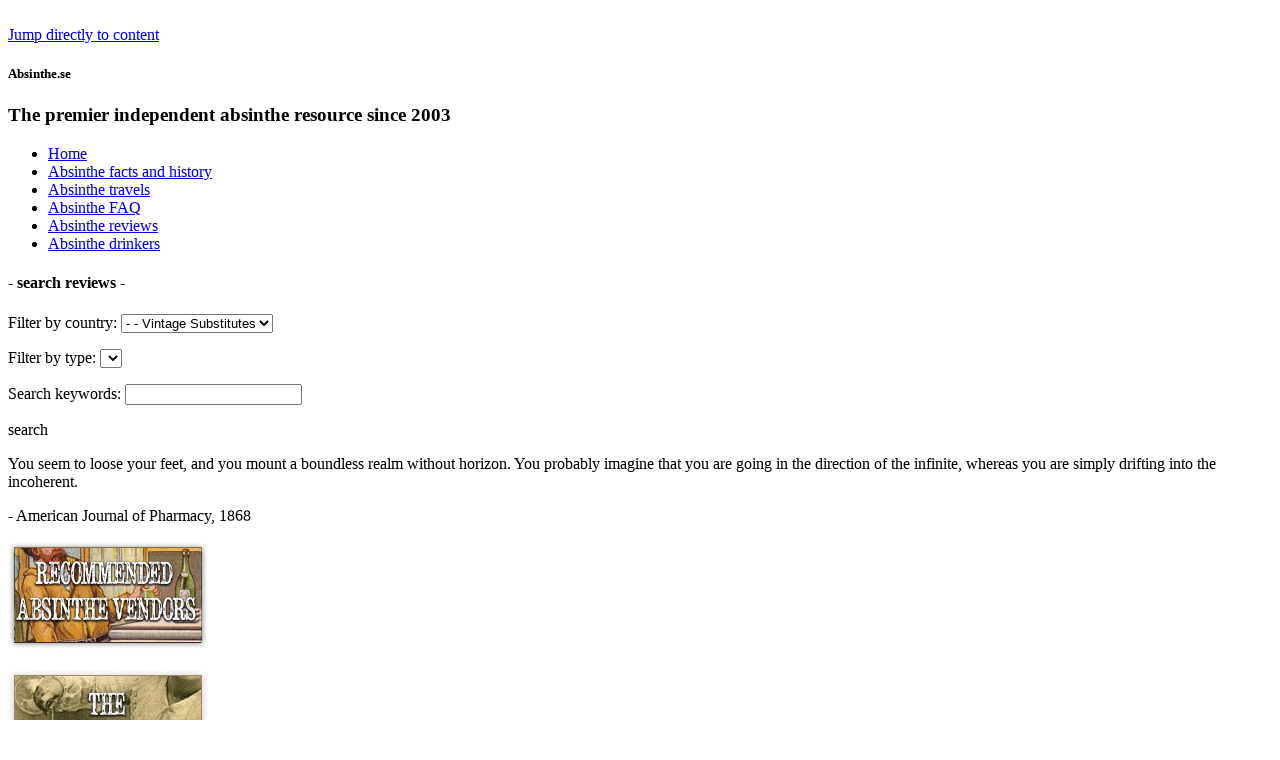

--- FILE ---
content_type: text/html; charset=utf-8
request_url: http://www.absinthe.se/absinthe-reviews/vintage-substitutes/pernod-fils-pastis-1955
body_size: 8036
content:
<!DOCTYPE html PUBLIC "-//W3C//DTD XHTML 1.0 Strict//EN" 
    "http://www.w3.org/TR/xhtml1/DTD/xhtml1-strict.dtd">
<html xmlns:og="http://ogp.me/ns#" xmlns:fb="https://www.facebook.com/2008/fbml" xmlns="http://www.w3.org/1999/xhtml">
  <head>
  <meta property="og:locale" content="en_GB" />
  <meta property="og:title" content="Absinthe.se - Pernod Fils Pastis (1955)" />
  <meta property="og:description" content="Absinthe.se is the internet's premier independent resource for absinthe reviews and information. Absinthe history, absinthe facts and references in litterature can all be found here." />
  <meta property="og:type" content="article" />
  <meta property="og:url" content="http://www.absinthe.se/absinthe-reviews/vintage-substitutes/pernod-fils-pastis-1955" />
  <meta property="og:image" content="http://www.absinthe.se/images/layout/absinthe-se_og.png" />
  <meta property="og:site_name" content="Absinthe.se" />
  <meta property="fb:admins" content="587322892" />
    <meta http-equiv="X-UA-Compatible" content="IE=edge" />
    <link href="http://fonts.googleapis.com/css?family=Stint+Ultra+Condensed|Gabriela&subset=latin,latin-ext" rel="stylesheet" type="text/css"/>
    <script type="text/javascript" src="http://ajax.googleapis.com/ajax/libs/jquery/1.7.2/jquery.min.js"></script>
    <script type="text/javascript" src="http://ajax.googleapis.com/ajax/libs/jqueryui/1.9.2/jquery-ui.min.js"></script>
      <base href="http://www.absinthe.se/absinthe-reviews/vintage-substitutes/pernod-fils-pastis-1955" />
  <meta http-equiv="content-type" content="text/html; charset=utf-8" />
  <meta name="keywords" content="absinthe, absinth, absint, absinthe reviews, buyer's guide, history, victorian, alcohol, fee verte, green fairy, green goddess, tasting notes, rating, ratings" />
  <meta name="rights" content="All content on this site is subject to copyright unless otherwise stated. Usage of images or text are forbidden without the written permission from Absinthe.se or the respective works owner." />
  <meta name="author" content="Markus Hartsmar" />
  <meta name="description" content="Absinthe.se is the internet's premier independent resource for absinthe reviews and information. Absinthe history, absinthe facts and references in litterature can all be found here." />
  
  <title>Absinthe.se - Pernod Fils Pastis (1955)</title>
  <link href="http://www.absinthe.se/dx" rev="canonical" type="text/html" />
  <link href="/templates/absinthe2011/favicon.ico" rel="shortcut icon" type="image/vnd.microsoft.icon" />
  <script type="text/javascript">
            /* <![CDATA[ */
            var s2AjaxUri = "http://www.absinthe.se/index.php?option=com_jreviews&format=raw&tmpl=component&lang=en",
                jrLanguage = new Array(),
                jrVars = new Array(),
                datePickerImage = "http://www.absinthe.se/components/com_jreviews/jreviews/views/themes/default/theme_images/calendar.gif",
                jrPublicMenu = 99999;
            jrLanguage["cancel"] = "Cancel";
            jrLanguage["submit"] = "Submit";
            jrLanguage["clearDate"] = "Clear";
            jrLanguage["field.select"] = "-- Select --";
            jrLanguage["field.select_field"] = "-- Select %s --";
            jrLanguage["field.no_results"] = "No results found, try a different spelling.";
            jrLanguage["field.ui_help"] = "Start typing for suggestions";
            jrLanguage["field.ui_add"] = "Add";
            jrLanguage["compare.heading"] = "Compare";
            jrLanguage["compare.compare_all"] = "Compare All";
            jrLanguage["compare.remove_all"] = "Remove All";
            jrLanguage["compare.select_more"] = "You need to select more than one listing for comparison.";
            jrLanguage["compare.select_max"] = "You selected maximum number of listings for comparison.";
            jrVars["locale"] = "en_GB";
            /* ]]> */
            </script>
  <link rel="stylesheet" type="text/css" href="http://www.absinthe.se/components/com_jreviews/jreviews/views/themes/default/theme_css/theme.css" />
  <link rel="stylesheet" type="text/css" href="http://www.absinthe.se/components/com_jreviews/jreviews/views/themes/default/theme_css/modules.css" />
  <link rel="stylesheet" type="text/css" href="http://www.absinthe.se/components/com_jreviews/jreviews/views/themes/default/theme_css/detail.css" />
  <link rel="stylesheet" type="text/css" href="http://www.absinthe.se/components/com_jreviews/jreviews/views/themes/default/theme_css/form.css" />
  <link rel="stylesheet" type="text/css" href="http://www.absinthe.se/components/com_jreviews/jreviews/views/themes/default/theme_css/paginator.css" />
  <link rel="stylesheet" type="text/css" href="http://www.absinthe.se/components/com_jreviews/jreviews/views/themes/default/theme_css/fancybox/jquery.fancybox.css" />
  <script type="text/javascript" src="http://www.absinthe.se/components/com_jreviews/jreviews/views/js/jreviews.js"></script>
  <script type="text/javascript" src="http://www.absinthe.se/components/com_jreviews/jreviews/views/js/jreviews.compare.js"></script>
  <script type="text/javascript" src="http://www.absinthe.se/components/com_jreviews/jreviews/views/js/jreviews.jquery.plugins.js"></script>
  <script type="text/javascript" src="http://www.absinthe.se/components/com_jreviews/jreviews/views/js/jquery/jquery.fancybox-1.3.4.pack.js"></script>
  <script type="text/javascript" src="http://www.absinthe.se/components/com_jreviews/jreviews/views/js/jquery/json.min.js"></script>
  <script type="text/javascript" src="http://www.absinthe.se/components/com_jreviews/jreviews/views/js/jquery/jquery.extjasoncookie-0.2.js"></script>
  <script type="text/javascript" src="http://www.absinthe.se/components/com_jreviews/jreviews/views/js/jquery/jquery.scrollable.min.js"></script>
  <script type="text/javascript" src="http://www.absinthe.se/components/com_jreviews/jreviews/views/js/jquery/i18n/jquery.ui.datepicker-en-GB.js"></script>
  <script type="text/javascript" src="http://www.absinthe.se/components/com_jreviews/jreviews/views/js/jreviews.fields.js"></script>

    <meta name="p:domain_verify" content="52fa9c00fe29da1240ad8933ad71b165" />
    <meta name="application-name" content="Absinthe.se"/> 
    <meta name="msapplication-TileColor" content="#3d3933"/> 
    <meta name="msapplication-TileImage" content="0b655fc4-3915-411d-b4c2-b53364d2f339.png"/>
    <link href="https://plus.google.com/+AbsintheSe" rel="publisher"/>
    <link href="/templates/absinthe2011/images/apple-touch-icon-precomposed.png" rel="apple-touch-icon-precomposed"/>
    <link href="/templates/absinthe2011/images/apple-touch-icon.png" rel="apple-touch-icon"/>
    <link href="/templates/absinthe2011/css/style.css" type="text/css" rel="stylesheet"/>
    <script type="text/javascript" src="/templates/absinthe2011/js/site.js"></script>
    <script>
      (function(i,s,o,g,r,a,m){i['GoogleAnalyticsObject']=r;i[r]=i[r]||function(){
        (i[r].q=i[r].q||[]).push(arguments)},i[r].l=1*new Date();a=s.createElement(o),
          m=s.getElementsByTagName(o)[0];a.async=1;a.src=g;m.parentNode.insertBefore(a,m)
            })(window,document,'script','//www.google-analytics.com/analytics.js','ga');
      ga('create', 'UA-418437-1', 'www.absinthe.se');
      ga('send', 'pageview');
    </script>
  </head>
  <body>
      <div id='fb-root'></div><script type='text/javascript'>

      // Load the SDK Asynchronously
      (function(d){
      var js, id = 'facebook-jssdk'; if (d.getElementById(id)) {return;}
      js = d.createElement('script'); js.id = id; js.async = true;
      js.src = '//connect.facebook.net/en_GB/all.js';
      d.getElementsByTagName('head')[0].appendChild(js);
    }(document));

    </script>
      <div id="topGradient">&nbsp;</div>
    <div id="centerWrapper">
            <div id="css3wrap">
      <a class="accessibilityLink" href="#rightColumnContent">Jump directly to content</a>
      <div id="topContainer">
        <h5 class="logo" onclick="self.location.href='/';">Absinthe.se</h5>
        <h3 class="established">The premier independent absinthe resource since 2003</h3>
      </div>
      <div id="shadeWrapper">
        <!-- The class on the root UL tag was changed to match the Blueprint nav style -->
<ul class="joomla-nav" id="topMenu">
<li class="item464"><a href="/" title="Absinthe.se" >Home</a></li><li class="item481"><a href="/absinthe-facts-and-history/" title="Absinthe history and facts" >Absinthe facts and history</a></li><li class="item466"><a href="/absinthe-travels" title="Absinthe related travels" >Absinthe travels</a></li><li class="item468"><a href="/absinthe-faq" >Absinthe FAQ</a></li><li class="item472"><a href="/absinthe-reviews" >Absinthe reviews</a></li><li class="item478"><a href="/absinthe-drinkers/" >Absinthe drinkers</a></li></ul>

        <div id="contentHolder">
          <div id="leftColumnContent">
            
                        <div id="submenu">
              

        <script type="text/javascript">
        /* <![CDATA[ */
        jQuery(document).ready(function(){
            var $controlFieldSearch96 = new jreviewsControlField('JreviewsAdvSearch_96');
            $controlFieldSearch96.loadData({'page_setup':true,'recallValues':true,'referrer':'adv_search_module'});  
        });
        /* ]]> */
        </script>            
            
                  
<div id="searchReviewBox">
  <h4>- search reviews -</h4>
	<form id="JreviewsAdvSearch_96" action="" method="post">		
		
				<div class="jr_fieldDiv">   
			<p>Filter by country: <select name="data[categories]" class="jrSelect" ><option value="0">- Select Category -</option><option value="93">Absinthe Reviews</option><option value="96">- Modern Absinthes</option><option value="107">- - Austria</option><option value="108">- - Bulgaria</option><option value="109">- - Czech Republic</option><option value="110">- - Denmark</option><option value="105">- - France</option><option value="111">- - Germany</option><option value="112">- - Italy</option><option value="113">- - Netherlands</option><option value="114">- - Poland</option><option value="115">- - Portugal</option><option value="123">- - Slovenia</option><option value="116">- - South Africa</option><option value="117">- - Spain</option><option value="118">- - Sweden</option><option value="106">- - Switzerland</option><option value="119">- - USA</option><option value="120">- - United Kingdom</option><option value="99">- Vintage Absinthes</option><option value="100">- - Before 1915</option><option value="101">- - After 1915</option><option value="103" selected="selected">- - Vintage Substitutes</option><option value="121">- Substitutes</option></select></p>
			<p>Filter by type: <select name="data[Field][Listing][jr_type]" id="jr_type"  class="jrSelect" ></select>
</p>
			<p>Search keywords: <input type="text" name="data[keywords]" value="" /></p>
      <div id="searchButtonOK" class="leftColumnSearchButton" onclick="jQuery(this).parents('form:eq(0)').attr('action',s2AjaxUri).submit();">search</div>
		</div>

		<div class="clr"></div>
				<div style="display:none;">
		<input name="data[contentoptions][]" type="hidden" value="title" />		
		<input name="data[contentoptions][]" type="hidden" value="introtext" />
		<input name="data[contentoptions][]" type="hidden" value="fulltext" />
							
		<input name="data[search_query_type]" type="hidden" value="all" />

        <input type="hidden" name="lang" value="en" />		<input type="hidden" name="data[controller]" value="search" />
		<input type="hidden" name="data[action]" value="_process" />
		<input type="hidden" name="Itemid" value="99999" />
		<input type="hidden" name="data[menu_id]" value="472" />
		<input type="hidden" name="data[dir]" value="" />
		<input type="hidden" name="data[Search][criteria_id]" value="" />
		<input type="hidden" name="data[form_id]" value="JreviewsAdvSearch_96" />
		<input type="hidden" name="data[module_id]" value="96" />   
		
		                               			

				</div>
	</form>
</div>
            </div>
            
                        <div id="quotebox">
              <div class="newsflash">
	


<p class="quoteText">You seem to loose your feet, and you mount a boundless realm without horizon. You probably imagine that you are going in the direction of the infinite, whereas you are simply drifting into the incoherent.</p>
<p class="quoteAuthor">- American Journal of Pharmacy, 1868</p>
</div>

            </div>
            
                        <div id="leftColumnBanners">
              <p><a href="/recommended-absinthe-vendors" title="Recommended absinthe vendors"><img src="/images/layout/banner_recommended-absinthe-vendors.png" border="0" alt="Recommended absinthe vendors" title="Recommended absinthe vendors" /></a></p><p><a href="/absinthe-ritual" title="The Absinthe Ritual - How to prepare an absinthe"><img src="/images/layout/banner_absinthe-ritual.jpg" border="0" alt="The Absinthe Ritual - How to prepare an absinthe" title="The Absinthe Ritual - How to prepare an absinthe" /></a></p>
            </div>
            
            
          </div>
          <div id="rightColumnContent">
            <!-- actual page content -->
                    <script type="text/javascript">    
        /* <![CDATA[ */
        jQuery(document).ready(function() 
        {         
            jreviews.lightbox();
			
            jreviewsCompare.set({
                'numberOfListingsPerPage':3,
				'maxNumberOfListings' : 15,
                'compareURL':'http://www.absinthe.se/reviews/categories/compare/?type=type_id'
            });
            jreviewsCompare.initCompareDashboard();
            jreviewsCompare.initListingsSelection();			

                               

			var $tabs = jQuery('.jr_tabs');
			
			if ($tabs.length) { $tabs.tabs(); };
			
			var $inquiry = jQuery('#jrInquiryForm');
			
			if ($inquiry.length) {
				
				$inquiry.fancybox({
                        'speedIn': 500, 
                        'speedOut': 500,
						'transitionIn' : 'elastic',
						'transitionOut' : 'elastic',				
                        'overlayShow': true,
                        'overlayOpacity': 0.2,
                        'padding': 4,
						'opacity': true
                }); 
			};
        });       
        /* ]]> */
        </script> 
        <div class="item-page">











    





<div class="jr_pgContainer jr_itemDetail hReview-aggregate">

	

        

		<!-- BEGIN PATHWAY -->
	<div class="jr_pathway">
                                    <a href="http://www.absinthe.se/absinthe-reviews">Absinthe Reviews</a>
                                                <a href="http://www.absinthe.se/absinthe-reviews/vintage-absinthe/">Vintage Absinthes</a>
                                                <a href="http://www.absinthe.se/absinthe-reviews/vintage-substitutes/">Vintage Substitutes</a>
                                                Pernod Fils Pastis (1955)                        </div>
	<div class="clr">&nbsp;</div>
	<!-- END PATHWAY -->
	
    <h1 class="contentheading item">
		<!-- BEGIN TITLE AND ICONS -->
        <span class="fn">Pernod Fils Pastis (1955)</span> 
		<span class="jr_hidden"><img src="http://www.absinthe.se/images/jreviews/tn/tn_143_vintage-1955pernodpastis-01-1323259134.jpg"  border="0"  alt="Pernod Fils Pastis (1955)"  title="Pernod Fils Pastis (1955)"  class="photo"  style="width: 180px; height: 268px"  /></span>
		<span class="contentIndicators">
								
						</span>
		<!-- END TITLE AND ICONS -->		
	</h1>

	<div class="contentInfoContainer">			

		<!-- OVERALL RATINGS -->
		<div class="overall_ratings"><div class="overall_editor" title="Editor rating"><span class="rating_label jrIcon jrIconEditorReview">Editor rating</span><div class="rating_stars"><div class="rating_star_editor"><div style="width:60%;">&nbsp;</div></div></div><span class="rating_value">3.0</span></div></div>	
        <div class="contentInfo">
			
						
					            Written by Markus Hartsmar&nbsp;&nbsp;&nbsp;&nbsp;
	                    
            December 07, 2011&nbsp;&nbsp;&nbsp;&nbsp;			
			
			<!-- FAVORITES -->
            			
            <span class="jr_loadingSmall jr_hidden"></span>
			
		</div>	
	
		<div class="contentInfoButtons">
			
						
			<!-- COMPARE -->
						

			<!-- LISTING MANAGER -->		
                                        
			
            <div class="clr"></div>

		</div>

	</div>

	
		<!-- BEGIN LISTING DETAILS -->

		<div class="jrListingWidgets">
					
		
                    
		</div>
    
					<!-- MAIN IMAGE -->
			<div class="itemMainImage" style="width:180px;"><a href="http://www.absinthe.se/images/jreviews/143_vintage-1955pernodpastis-01-1323259134.jpg"  class="fancybox"  rel="gallery"  title="" ><img src="http://www.absinthe.se/images/jreviews/tn/tn_143_vintage-1955pernodpastis-01-1323259134.jpg"  border="0"  alt="Pernod Fils Pastis (1955)"  title="Pernod Fils Pastis (1955)"  id="thumb143"  class="photo"  style="width: 180px; height: 268px"  /></a></div>
		
		<!-- CUSTOM FIELDS -->
		<div class="jr_customFields"><div class="fieldGroup brand-information3"><h3 class="fieldGroupTitle">Brand information</h3><div class="fieldRow jr_alcohol"><div class="fieldLabel">Alcohol</div><div class="fieldValue ">45%</div></div><div class="fieldRow jr_size"><div class="fieldLabel">Size</div><div class="fieldValue ">1.0 liter</div></div><div class="fieldRow jr_manufacturer"><div class="fieldLabel">Manufacturer</div><div class="fieldValue ">Pernod Fils</div></div><div class="fieldRow jr_country"><div class="fieldLabel">Country</div><div class="fieldValue ">France</div></div><div class="fieldRow jr_color"><div class="fieldLabel">Color</div><div class="fieldValue ">Miscellaneous</div></div><div class="fieldRow jr_type"><div class="fieldLabel">Type</div><div class="fieldValue ">Mixed & Macerated</div></div></div></div>		
		<!-- SUMMARY/DESCRIPTION -->
		<div class="contentFulltext">
			<p>After the absinthe ban in France in 1915, Pernod moved their absinthe production to Spain. In France, they turned to increase their production of absinthe substitutes. That led to this... Not much like absinthe.</p>		</div>
		
		<!-- IMAGE GALLERY -->		
					<div class="clear"></div>
			<h3 class="jrHeading">
				<span class="jrIcon jrIconGallery"></span>
				<span class="jrHeadingText">Image Gallery</span>
			</h3>
			<div class="itemThumbnails clearfix">
							<div><a href="http://www.absinthe.se/images/jreviews/143_vintage-1955pernodpastis-02-1323259134.jpg"  class="fancybox"  rel="gallery"  title="" ><img src="http://www.absinthe.se/images/jreviews/tn/tn_143_vintage-1955pernodpastis-02-1323259134.jpg"  border="0"  alt="Pernod Fils Pastis (1955)"  title="Pernod Fils Pastis (1955)"  style="width: 65px; height: 65px"  /></a></div>
			    
			</div>
					
		
        <!--  BEGIN MAP -->
                <!--  END MAP -->			
				
		<div class="clr"></div>
	<!-- END LISTING DETAILS -->
	
	<!-- BEGIN EDITOR REVIEWS -->
	
 


<div id="jr_editor_reviews"></div><!-- required to display post save messages for editor reviews -->

           
<!-- EDITOR REVIEW HEADER -->
			<h3 id="jr_reviewEditorSummaryMainTitle" class="jrHeading">
			<span class="jrIcon jrIconEditorReview"></span>
			<span class="jrHeadingText">
				Editor reviews			</span>
		</h3>
		
				
			  
		
				
		    
		
			<!-- MULTIPLE EDITOR REVIEWS --> 		   
		   



	
	

	

	
			
	<div class="clr">&nbsp;</div>


	
	
	<!-- REVIEW LAYOUT -->
	



<div class="hreview roundedPanelLt jr_review">
	
	<!-- BEGIN REVIEW INNER -->			
	<div id="jr_review_39">

		<span class="item jr_hidden">
		<span class="fn">Pernod Fils Pastis (1955)</span>
	</span>

	<span class="dtreviewed jr_hidden">2011-12-07 12:08:47</span>
	
	<span class="reviewer jr_hidden">Markus Hartsmar</span>

	<span class="rating jr_hidden">
		<span class="value-title" title="3"></span>
	</span>
		
		<!-- DETAILED USER RATINGS -->
	<div class="ratingInfo">
		<table class="rating_table" border="0" cellpadding="0" cellspacing="0"><tr><td class="rating_label">Absinthe.se rating&nbsp;</td><td><div class="rating_star_editor"><div style="width:60%;">&nbsp;</div></div></td><td class="rating_value">3.0</td></tr></table><div class="clr"></div>	</div>
	
	<div class="reviewInfo">
				
		Reviewed by <a href="https://plus.google.com/+MarkusHartsmar?rel=author" target="_blank" title="Google+ Profile">Markus Hartsmar</a> &nbsp;&nbsp; December 07, 2011			
		
		 			
		
		
				

		 			
		
	</div>

	<div class="review-content jr_reviewContainer">
		
		 			

		
		<!-- CUSTOM FIELDS -->
		<div class="jr_customFields"><div class="fieldGroup absinthe-reviews"><h3 class="fieldGroupTitle">Absinthe reviews</h3><div class="fieldRow jr_reviewtext"><div class="fieldLabelDisabled"></div><div class="fieldValue labelDisabled">At the same time as this was being produced in France, a spanish distillery had licensed the rights to make Pernod Absinthe, in Tarragona. That makes this quite interesting, since there are lightyears between the two products. This pastis is no where near the absinthe from the same time. So, my first thought was - how would this vintage Pernod pastis compare to modern Pernod pastis? This called for a side-to-side tasting. <br />
<br />
I opened the bottle, and the smell reminded a lot of modern pastis. Or, should I say it was identical? The only difference was that it smelled a little more toned down on the anis, compared to the modern one, however I think that is due to the ageing. I poured some in a glass, and put that next to a glass of modern Pernod. It looks exactly the same. No difference what so ever. <br />
<br />
Final step before tasting is ofcourse to add water. The 1955 Pernod Pastis produced a louche identical to the modern. And yes - they taste just the same. There is virtually no difference between the two. Am I dissapointed? In a way maybe, but on the other hand it&#039;s quite nice to see that the product of today is just as &quot;good&quot; as the product 60 years ago. Why would they change a winning concept? The dissapointment lies in the fact that I had hoped for this to be at least a bit different from what we can buy today.</div></div><div class="fieldRow jr_feevertescore"><div class="fieldLabel">Fee Verte scoresheet points</div><div class="fieldValue ">0</div></div></div></div>							
				
	</div>
	<div class="reviewActions">
	
		<div class="reviewComments">
				
				</div>
		
		<div class="reviewVoting">					
					
		
			 				
		</div>
		<div class="clr"></div>
	</div>
	</div>
	<!-- END REVIEW INNER -->
</div>



		
		
					
		<div class="clr">&nbsp;</div>
	
		
  
	
		<!-- BEGIN RELATED LISTINGS WIDGETS -->
    <div id="jrRelatedListings"></div>	
	
	<!-- BEGIN USER REVIEWS -->
	
 

  
 

</div>

        <script type="text/javascript">    
        /* <![CDATA[ */
        var jrTabArray = {};
        jQuery(document).ready(function() 
        {         
            jQuery('.jr_tabs').find('li>a').each(function(i,t) {
                var tabId = jQuery(t).attr('href');
                jrTabArray[tabId] = jQuery(t).parent('li');
            });
        });
        /* ]]> */
        </script>
        

<div style="margin:20px 0 20px 0;text-align:right;font-size:85%;">
	Powered by <a href="http://www.reviewsforjoomla.com/" title="Joomla CCK and Reviews">JReviews</a>
</div>
	
</div>


                                  </div>
        </div>
        <div id="boxesContainer">
          <div id="boxesHolder">
                      <div class="box">
              <h3>- absinthe books and poetry -</h3>
<div><a href="/absinthe-books-and-poetry"><span class="boxphoto books"> </span></a></div>
<p>Many writers "of old" wrote poems or passages about absinthe. Some drank it, some didn't. Find some of them here as well as reviews and notes on modern books about absinthe.  </p>
<p><a href="/absinthe-books-and-poetry" title="Absinthe books and poetry" style="float: right;">Read more...</a></p>
            </div>
                                    <div class="box" style="position:relative;">
              <h3>- latest news and additions -</h3>
              <p><span style="line-height: 1.3em;">The Absinthe Poetry section has seen several updates the past days. Poems and information about more authors; Antonin Artaud, Arthur Symons, Francis Saltus Saltus, Florence Folsom and Robert Loveman. Open your mind and have a drink while you enjoy their lyrics. <br /><a href="/absinthe-poetry" title="Absinthe Poetry - poems and prose about absinthe" style="float: right;">Read more...</a></span></p>
              <div class="popoutMag">&nbsp;</div>
             </div>
                                      <div class="box">
              <h3>- absinthe.se on facebook -</h3>
<div><a href="http://www.facebook.com/absinthe.se" target="_blank" title="Absinthe.se on Facebook"><span class="boxphoto facebook"> </span></a></div>
<p>It's the new bistro, the new bar in town. A good place to meet when meeting in real life isn't always an option. Meet me on facebook for more updates from the absinthe world.</p>
<p><a href="http://www.facebook.com/absinthe.se" target="_blank" title="Absinthe.se is on Facebook - Like it" style="float: right;">Visit absinthe.se on facebook...</a></p>
            </div>
                      </div> 
        </div>
      </div>
      <div id="footerContainer">
        <div class="graphicElement_footer">&nbsp;</div>
        <ul id="footerMenu">
          <li><a href="/absinthe-reviews" title="Absinthe reviews and ratings">reviews</a></li>
          <li><a href="/absinthe-faq" title="Absinthe FAQ from Absinthe.se">faq</a></li>
          <li><a href="/absinthe-facts-and-history" title="Absinthe history and facts">history</a></li>
          <li><a href="/absinthe-books-and-poetry" title="Absinthe poetry and books about absinthe">publications</a></li>
          <li class="last"><a href="/absinthe-ritual" title="Absinthe ritual - How to prepare an absinthe">absinthe ritual</a></li>
        </ul>
        <h5 class="copyright">&copy; 2003-2014 Absinthe.se - Louche</h5>
      </div>
      </div>
    </div>    
  </body>
</html>

--- FILE ---
content_type: text/plain
request_url: https://www.google-analytics.com/j/collect?v=1&_v=j102&a=1104814247&t=pageview&_s=1&dl=http%3A%2F%2Fwww.absinthe.se%2Fabsinthe-reviews%2Fvintage-substitutes%2Fpernod-fils-pastis-1955&ul=en-us%40posix&dt=Absinthe.se%20-%20Pernod%20Fils%20Pastis%20(1955)&sr=1280x720&vp=1280x720&_u=IEBAAAABAAAAACAAI~&jid=953795396&gjid=964935041&cid=1201110793.1763603585&tid=UA-418437-1&_gid=1440712621.1763603585&_r=1&_slc=1&z=1489577890
body_size: -285
content:
2,cG-5GP2VYS7MC